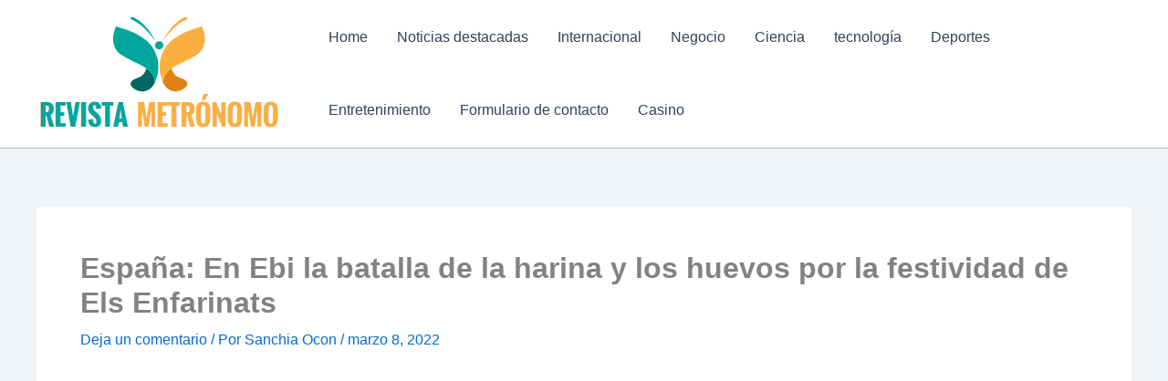

--- FILE ---
content_type: text/html; charset=utf-8
request_url: https://www.google.com/recaptcha/api2/aframe
body_size: 266
content:
<!DOCTYPE HTML><html><head><meta http-equiv="content-type" content="text/html; charset=UTF-8"></head><body><script nonce="qTbaYAsFHBrGHA4lcg769Q">/** Anti-fraud and anti-abuse applications only. See google.com/recaptcha */ try{var clients={'sodar':'https://pagead2.googlesyndication.com/pagead/sodar?'};window.addEventListener("message",function(a){try{if(a.source===window.parent){var b=JSON.parse(a.data);var c=clients[b['id']];if(c){var d=document.createElement('img');d.src=c+b['params']+'&rc='+(localStorage.getItem("rc::a")?sessionStorage.getItem("rc::b"):"");window.document.body.appendChild(d);sessionStorage.setItem("rc::e",parseInt(sessionStorage.getItem("rc::e")||0)+1);localStorage.setItem("rc::h",'1769138811980');}}}catch(b){}});window.parent.postMessage("_grecaptcha_ready", "*");}catch(b){}</script></body></html>